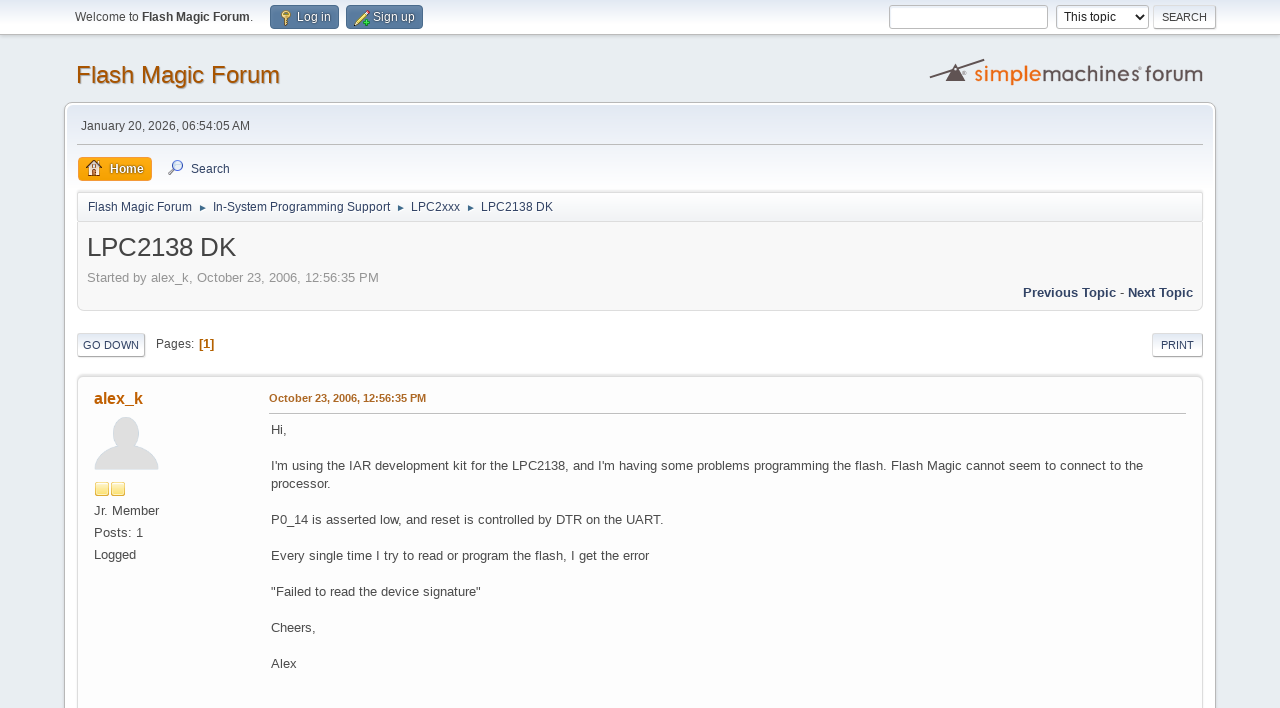

--- FILE ---
content_type: text/html; charset=UTF-8
request_url: https://forum.flashmagictool.com/index.php?topic=3147.0
body_size: 5039
content:
<!DOCTYPE html>
<html lang="en-US">
<head>
	<meta charset="UTF-8">
	<link rel="stylesheet" href="https://forum.flashmagictool.com/Themes/default/css/minified_1acd7f8375276ff9c94a9e015ae36b54.css?smf214_1689282089">
	<style>
	img.avatar { max-width: 65px !important; max-height: 65px !important; }
	
	</style>
	<script>
		var smf_theme_url = "https://forum.flashmagictool.com/Themes/default";
		var smf_default_theme_url = "https://forum.flashmagictool.com/Themes/default";
		var smf_images_url = "https://forum.flashmagictool.com/Themes/default/images";
		var smf_smileys_url = "https://forum.flashmagictool.com/Smileys";
		var smf_smiley_sets = "default,classic,aaron,akyhne,fugue,alienine";
		var smf_smiley_sets_default = "default";
		var smf_avatars_url = "https://forum.flashmagictool.com/avatars";
		var smf_scripturl = "https://forum.flashmagictool.com/index.php?PHPSESSID=6m9a03tl0l67ip1rvghm823r5c&amp;";
		var smf_iso_case_folding = false;
		var smf_charset = "UTF-8";
		var smf_session_id = "69976b3f804db21cec8a0cedb3e570f8";
		var smf_session_var = "ead27ddbe";
		var smf_member_id = 0;
		var ajax_notification_text = 'Loading...';
		var help_popup_heading_text = 'A little lost? Let me explain:';
		var banned_text = 'Sorry Guest, you are banned from using this forum!';
		var smf_txt_expand = 'Expand';
		var smf_txt_shrink = 'Shrink';
		var smf_collapseAlt = 'Hide';
		var smf_expandAlt = 'Show';
		var smf_quote_expand = false;
		var allow_xhjr_credentials = false;
	</script>
	<script src="https://ajax.googleapis.com/ajax/libs/jquery/3.6.3/jquery.min.js"></script>
	<script src="https://forum.flashmagictool.com/Themes/default/scripts/jquery.sceditor.bbcode.min.js?smf214_1689282089"></script>
	<script src="https://forum.flashmagictool.com/Themes/default/scripts/minified_e298ce2b7923f11c5744ae4c29637653.js?smf214_1689282089"></script>
	<script src="https://forum.flashmagictool.com/Themes/default/scripts/minified_c599adfd3d33167b5e91a7b10a014d5b.js?smf214_1689282089" defer></script>
	<script>
		var smf_smileys_url = 'https://forum.flashmagictool.com/Smileys/default';
		var bbc_quote_from = 'Quote from';
		var bbc_quote = 'Quote';
		var bbc_search_on = 'on';
	var smf_you_sure ='Are you sure you want to do this?';
	</script>
	<title>LPC2138 DK</title>
	<meta name="viewport" content="width=device-width, initial-scale=1">
	<meta property="og:site_name" content="Flash Magic Forum">
	<meta property="og:title" content="LPC2138 DK">
	<meta property="og:url" content="https://forum.flashmagictool.com/index.php?PHPSESSID=6m9a03tl0l67ip1rvghm823r5c&amp;topic=3147.0">
	<meta property="og:description" content="LPC2138 DK">
	<meta name="description" content="LPC2138 DK">
	<meta name="theme-color" content="#557EA0">
	<link rel="canonical" href="https://forum.flashmagictool.com/index.php?topic=3147.0">
	<link rel="help" href="https://forum.flashmagictool.com/index.php?PHPSESSID=6m9a03tl0l67ip1rvghm823r5c&amp;action=help">
	<link rel="contents" href="https://forum.flashmagictool.com/index.php?PHPSESSID=6m9a03tl0l67ip1rvghm823r5c&amp;">
	<link rel="search" href="https://forum.flashmagictool.com/index.php?PHPSESSID=6m9a03tl0l67ip1rvghm823r5c&amp;action=search">
	<link rel="alternate" type="application/rss+xml" title="Flash Magic Forum - RSS" href="https://forum.flashmagictool.com/index.php?PHPSESSID=6m9a03tl0l67ip1rvghm823r5c&amp;action=.xml;type=rss2;board=5">
	<link rel="alternate" type="application/atom+xml" title="Flash Magic Forum - Atom" href="https://forum.flashmagictool.com/index.php?PHPSESSID=6m9a03tl0l67ip1rvghm823r5c&amp;action=.xml;type=atom;board=5">
	<link rel="index" href="https://forum.flashmagictool.com/index.php?PHPSESSID=6m9a03tl0l67ip1rvghm823r5c&amp;board=5.0"><style>.vv_special { display:none; }</style>
</head>
<body id="chrome" class="action_messageindex board_5">
<div id="footerfix">
	<div id="top_section">
		<div class="inner_wrap">
			<ul class="floatleft" id="top_info">
				<li class="welcome">
					Welcome to <strong>Flash Magic Forum</strong>.
				</li>
				<li class="button_login">
					<a href="https://forum.flashmagictool.com/index.php?PHPSESSID=6m9a03tl0l67ip1rvghm823r5c&amp;action=login" class="open" onclick="return reqOverlayDiv(this.href, 'Log in', 'login');">
						<span class="main_icons login"></span>
						<span class="textmenu">Log in</span>
					</a>
				</li>
				<li class="button_signup">
					<a href="https://forum.flashmagictool.com/index.php?PHPSESSID=6m9a03tl0l67ip1rvghm823r5c&amp;action=signup" class="open">
						<span class="main_icons regcenter"></span>
						<span class="textmenu">Sign up</span>
					</a>
				</li>
			</ul>
			<form id="search_form" class="floatright" action="https://forum.flashmagictool.com/index.php?PHPSESSID=6m9a03tl0l67ip1rvghm823r5c&amp;action=search2" method="post" accept-charset="UTF-8">
				<input type="search" name="search" value="">&nbsp;
				<select name="search_selection">
					<option value="all">Entire forum </option>
					<option value="topic" selected>This topic</option>
					<option value="board">This board</option>
				</select>
				<input type="hidden" name="sd_topic" value="3147">
				<input type="submit" name="search2" value="Search" class="button">
				<input type="hidden" name="advanced" value="0">
			</form>
		</div><!-- .inner_wrap -->
	</div><!-- #top_section -->
	<div id="header">
		<h1 class="forumtitle">
			<a id="top" href="https://forum.flashmagictool.com/index.php?PHPSESSID=6m9a03tl0l67ip1rvghm823r5c&amp;">Flash Magic Forum</a>
		</h1>
		<img id="smflogo" src="https://forum.flashmagictool.com/Themes/default/images/smflogo.svg" alt="Simple Machines Forum" title="Simple Machines Forum">
	</div>
	<div id="wrapper">
		<div id="upper_section">
			<div id="inner_section">
				<div id="inner_wrap" class="hide_720">
					<div class="user">
						<time datetime="2026-01-20T14:54:05Z">January 20, 2026, 06:54:05 AM</time>
					</div>
				</div>
				<a class="mobile_user_menu">
					<span class="menu_icon"></span>
					<span class="text_menu">Main Menu</span>
				</a>
				<div id="main_menu">
					<div id="mobile_user_menu" class="popup_container">
						<div class="popup_window description">
							<div class="popup_heading">Main Menu
								<a href="javascript:void(0);" class="main_icons hide_popup"></a>
							</div>
							
					<ul class="dropmenu menu_nav">
						<li class="button_home">
							<a class="active" href="https://forum.flashmagictool.com/index.php?PHPSESSID=6m9a03tl0l67ip1rvghm823r5c&amp;">
								<span class="main_icons home"></span><span class="textmenu">Home</span>
							</a>
						</li>
						<li class="button_search">
							<a href="https://forum.flashmagictool.com/index.php?PHPSESSID=6m9a03tl0l67ip1rvghm823r5c&amp;action=search">
								<span class="main_icons search"></span><span class="textmenu">Search</span>
							</a>
						</li>
					</ul><!-- .menu_nav -->
						</div>
					</div>
				</div>
				<div class="navigate_section">
					<ul>
						<li>
							<a href="https://forum.flashmagictool.com/index.php?PHPSESSID=6m9a03tl0l67ip1rvghm823r5c&amp;"><span>Flash Magic Forum</span></a>
						</li>
						<li>
							<span class="dividers"> &#9658; </span>
							<a href="https://forum.flashmagictool.com/index.php?PHPSESSID=6m9a03tl0l67ip1rvghm823r5c&amp;#c3"><span>In-System Programming Support</span></a>
						</li>
						<li>
							<span class="dividers"> &#9658; </span>
							<a href="https://forum.flashmagictool.com/index.php?PHPSESSID=6m9a03tl0l67ip1rvghm823r5c&amp;board=5.0"><span>LPC2xxx</span></a>
						</li>
						<li class="last">
							<span class="dividers"> &#9658; </span>
							<a href="https://forum.flashmagictool.com/index.php?PHPSESSID=6m9a03tl0l67ip1rvghm823r5c&amp;topic=3147.0"><span>LPC2138 DK</span></a>
						</li>
					</ul>
				</div><!-- .navigate_section -->
			</div><!-- #inner_section -->
		</div><!-- #upper_section -->
		<div id="content_section">
			<div id="main_content_section">
		<div id="display_head" class="information">
			<h2 class="display_title">
				<span id="top_subject">LPC2138 DK</span>
			</h2>
			<p>Started by alex_k, October 23, 2006, 12:56:35 PM</p>
			<span class="nextlinks floatright"><a href="https://forum.flashmagictool.com/index.php?PHPSESSID=6m9a03tl0l67ip1rvghm823r5c&amp;topic=3147.0;prev_next=prev#new">Previous topic</a> - <a href="https://forum.flashmagictool.com/index.php?PHPSESSID=6m9a03tl0l67ip1rvghm823r5c&amp;topic=3147.0;prev_next=next#new">Next topic</a></span>
		</div><!-- #display_head -->
		
		<div class="pagesection top">
			
		<div class="buttonlist floatright">
			
				<a class="button button_strip_print" href="https://forum.flashmagictool.com/index.php?PHPSESSID=6m9a03tl0l67ip1rvghm823r5c&amp;action=printpage;topic=3147.0"  rel="nofollow">Print</a>
		</div>
			 
			<div class="pagelinks floatleft">
				<a href="#bot" class="button">Go Down</a>
				<span class="pages">Pages</span><span class="current_page">1</span> 
			</div>
		<div class="mobile_buttons floatright">
			<a class="button mobile_act">User actions</a>
			
		</div>
		</div>
		<div id="forumposts">
			<form action="https://forum.flashmagictool.com/index.php?PHPSESSID=6m9a03tl0l67ip1rvghm823r5c&amp;action=quickmod2;topic=3147.0" method="post" accept-charset="UTF-8" name="quickModForm" id="quickModForm" onsubmit="return oQuickModify.bInEditMode ? oQuickModify.modifySave('69976b3f804db21cec8a0cedb3e570f8', 'ead27ddbe') : false">
				<div class="windowbg" id="msg3147">
					
					<div class="post_wrapper">
						<div class="poster">
							<h4>
								<a href="https://forum.flashmagictool.com/index.php?PHPSESSID=6m9a03tl0l67ip1rvghm823r5c&amp;action=profile;u=658" title="View the profile of alex_k">alex_k</a>
							</h4>
							<ul class="user_info">
								<li class="avatar">
									<a href="https://forum.flashmagictool.com/index.php?PHPSESSID=6m9a03tl0l67ip1rvghm823r5c&amp;action=profile;u=658"><img class="avatar" src="https://forum.flashmagictool.com/avatars/default.png" alt=""></a>
								</li>
								<li class="icons"><img src="https://forum.flashmagictool.com/Themes/default/images/membericons/icon.png" alt="*"><img src="https://forum.flashmagictool.com/Themes/default/images/membericons/icon.png" alt="*"></li>
								<li class="postgroup">Jr. Member</li>
								<li class="postcount">Posts: 1</li>
								<li class="profile">
									<ol class="profile_icons">
									</ol>
								</li><!-- .profile -->
								<li class="poster_ip">Logged</li>
							</ul>
						</div><!-- .poster -->
						<div class="postarea">
							<div class="keyinfo">
								<div id="subject_3147" class="subject_title subject_hidden">
									<a href="https://forum.flashmagictool.com/index.php?PHPSESSID=6m9a03tl0l67ip1rvghm823r5c&amp;msg=3147" rel="nofollow">LPC2138 DK</a>
								</div>
								
								<div class="postinfo">
									<span class="messageicon"  style="position: absolute; z-index: -1;">
										<img src="https://forum.flashmagictool.com/Themes/default/images/post/xx.png" alt="">
									</span>
									<a href="https://forum.flashmagictool.com/index.php?PHPSESSID=6m9a03tl0l67ip1rvghm823r5c&amp;msg=3147" rel="nofollow" title="LPC2138 DK" class="smalltext">October 23, 2006, 12:56:35 PM</a>
									<span class="spacer"></span>
									<span class="smalltext modified floatright" id="modified_3147">
									</span>
								</div>
								<div id="msg_3147_quick_mod"></div>
							</div><!-- .keyinfo -->
							<div class="post">
								<div class="inner" data-msgid="3147" id="msg_3147">
									Hi, <br><br>I'm using the IAR development kit for the LPC2138, and I'm having some problems programming the flash. Flash Magic cannot seem to connect to the processor. <br><br>P0_14 is asserted low, and reset is controlled by DTR on the UART. <br><br>Every single time I try to read or program the flash, I get the error<br><br>"Failed to read the device signature"<br><br>Cheers, <br><br>Alex<br><br>
								</div>
							</div><!-- .post -->
							<div class="under_message">
							</div><!-- .under_message -->
						</div><!-- .postarea -->
						<div class="moderatorbar">
						</div><!-- .moderatorbar -->
					</div><!-- .post_wrapper -->
				</div><!-- $message[css_class] -->
				<hr class="post_separator">
				<div class="windowbg" id="msg3150">
					
					
					<div class="post_wrapper">
						<div class="poster">
							<h4>
								<a href="https://forum.flashmagictool.com/index.php?PHPSESSID=6m9a03tl0l67ip1rvghm823r5c&amp;action=profile;u=954" title="View the profile of Andy Ayre">Andy Ayre</a>
							</h4>
							<ul class="user_info">
								<li class="membergroup">ESAcademy Staff</li>
								<li class="avatar">
									<a href="https://forum.flashmagictool.com/index.php?PHPSESSID=6m9a03tl0l67ip1rvghm823r5c&amp;action=profile;u=954"><img class="avatar" src="https://forum.flashmagictool.com/avatars/default.png" alt=""></a>
								</li>
								<li class="icons"><img src="https://forum.flashmagictool.com/Themes/default/images/membericons/iconadmin.png" alt="*"><img src="https://forum.flashmagictool.com/Themes/default/images/membericons/iconadmin.png" alt="*"><img src="https://forum.flashmagictool.com/Themes/default/images/membericons/iconadmin.png" alt="*"><img src="https://forum.flashmagictool.com/Themes/default/images/membericons/iconadmin.png" alt="*"><img src="https://forum.flashmagictool.com/Themes/default/images/membericons/iconadmin.png" alt="*"></li>
								<li class="postgroup">Sr. Member</li>
								<li class="postcount">Posts: 2,191</li>
								<li class="profile">
									<ol class="profile_icons">
										<li><a href="http://www.esacademy.com" title="Embedded Systems Academy, Inc." target="_blank" rel="noopener"><span class="main_icons www centericon" title="Embedded Systems Academy, Inc."></span></a></li>
									</ol>
								</li><!-- .profile -->
								<li class="poster_ip">Logged</li>
							</ul>
						</div><!-- .poster -->
						<div class="postarea">
							<div class="keyinfo">
								<div id="subject_3150" class="subject_title subject_hidden">
									<a href="https://forum.flashmagictool.com/index.php?PHPSESSID=6m9a03tl0l67ip1rvghm823r5c&amp;msg=3150" rel="nofollow">Re: LPC2138 DK</a>
								</div>
								<span class="page_number floatright">#1</span>
								<div class="postinfo">
									<span class="messageicon"  style="position: absolute; z-index: -1;">
										<img src="https://forum.flashmagictool.com/Themes/default/images/post/xx.png" alt="">
									</span>
									<a href="https://forum.flashmagictool.com/index.php?PHPSESSID=6m9a03tl0l67ip1rvghm823r5c&amp;msg=3150" rel="nofollow" title="Reply #1 - Re: LPC2138 DK" class="smalltext">October 24, 2006, 08:42:08 AM</a>
									<span class="spacer"></span>
									<span class="smalltext modified floatright" id="modified_3150">
									</span>
								</div>
								<div id="msg_3150_quick_mod"></div>
							</div><!-- .keyinfo -->
							<div class="post">
								<div class="inner" data-msgid="3150" id="msg_3150">
									Are you controlling P0.14 using RTS? If not then I've never tried mixing how P0.14 and RST are controlled. Either I've used switches for both or I've used the UART signals for both.<br><br>
								</div>
							</div><!-- .post -->
							<div class="under_message">
							</div><!-- .under_message -->
						</div><!-- .postarea -->
						<div class="moderatorbar">
							<div class="signature" id="msg_3150_signature">
								<a href="http://www.esacademy.com" class="bbc_link" target="_blank" rel="noopener">Embedded Systems Academy, Inc.</a><br />support at esacademy dot com
							</div>
						</div><!-- .moderatorbar -->
					</div><!-- .post_wrapper -->
				</div><!-- $message[css_class] -->
				<hr class="post_separator">
			</form>
		</div><!-- #forumposts -->
		<div class="pagesection">
			
		<div class="buttonlist floatright">
			
				<a class="button button_strip_print" href="https://forum.flashmagictool.com/index.php?PHPSESSID=6m9a03tl0l67ip1rvghm823r5c&amp;action=printpage;topic=3147.0"  rel="nofollow">Print</a>
		</div>
			 
			<div class="pagelinks floatleft">
				<a href="#main_content_section" class="button" id="bot">Go Up</a>
				<span class="pages">Pages</span><span class="current_page">1</span> 
			</div>
		<div class="mobile_buttons floatright">
			<a class="button mobile_act">User actions</a>
			
		</div>
		</div>
				<div class="navigate_section">
					<ul>
						<li>
							<a href="https://forum.flashmagictool.com/index.php?PHPSESSID=6m9a03tl0l67ip1rvghm823r5c&amp;"><span>Flash Magic Forum</span></a>
						</li>
						<li>
							<span class="dividers"> &#9658; </span>
							<a href="https://forum.flashmagictool.com/index.php?PHPSESSID=6m9a03tl0l67ip1rvghm823r5c&amp;#c3"><span>In-System Programming Support</span></a>
						</li>
						<li>
							<span class="dividers"> &#9658; </span>
							<a href="https://forum.flashmagictool.com/index.php?PHPSESSID=6m9a03tl0l67ip1rvghm823r5c&amp;board=5.0"><span>LPC2xxx</span></a>
						</li>
						<li class="last">
							<span class="dividers"> &#9658; </span>
							<a href="https://forum.flashmagictool.com/index.php?PHPSESSID=6m9a03tl0l67ip1rvghm823r5c&amp;topic=3147.0"><span>LPC2138 DK</span></a>
						</li>
					</ul>
				</div><!-- .navigate_section -->
		<div id="moderationbuttons">
			
		</div>
		<div id="display_jump_to"></div>
		<div id="mobile_action" class="popup_container">
			<div class="popup_window description">
				<div class="popup_heading">
					User actions
					<a href="javascript:void(0);" class="main_icons hide_popup"></a>
				</div>
				
		<div class="buttonlist">
			
				<a class="button button_strip_print" href="https://forum.flashmagictool.com/index.php?PHPSESSID=6m9a03tl0l67ip1rvghm823r5c&amp;action=printpage;topic=3147.0"  rel="nofollow">Print</a>
		</div>
			</div>
		</div>
		<script>
			if ('XMLHttpRequest' in window)
			{
				var oQuickModify = new QuickModify({
					sScriptUrl: smf_scripturl,
					sClassName: 'quick_edit',
					bShowModify: true,
					iTopicId: 3147,
					sTemplateBodyEdit: '\n\t\t\t\t\t\t<div id="quick_edit_body_container">\n\t\t\t\t\t\t\t<div id="error_box" class="error"><' + '/div>\n\t\t\t\t\t\t\t<textarea class="editor" name="message" rows="12" tabindex="1">%body%<' + '/textarea><br>\n\t\t\t\t\t\t\t<input type="hidden" name="ead27ddbe" value="69976b3f804db21cec8a0cedb3e570f8">\n\t\t\t\t\t\t\t<input type="hidden" name="topic" value="3147">\n\t\t\t\t\t\t\t<input type="hidden" name="msg" value="%msg_id%">\n\t\t\t\t\t\t\t<div class="righttext quickModifyMargin">\n\t\t\t\t\t\t\t\t<input type="submit" name="post" value="Save" tabindex="2" onclick="return oQuickModify.modifySave(\'69976b3f804db21cec8a0cedb3e570f8\', \'ead27ddbe\');" accesskey="s" class="button"> <input type="submit" name="cancel" value="Cancel" tabindex="3" onclick="return oQuickModify.modifyCancel();" class="button">\n\t\t\t\t\t\t\t<' + '/div>\n\t\t\t\t\t\t<' + '/div>',
					sTemplateSubjectEdit: '<input type="text" name="subject" value="%subject%" size="80" maxlength="80" tabindex="4">',
					sTemplateBodyNormal: '%body%',
					sTemplateSubjectNormal: '<a hr'+'ef="' + smf_scripturl + '?topic=3147.msg%msg_id%#msg%msg_id%" rel="nofollow">%subject%<' + '/a>',
					sTemplateTopSubject: '%subject%',
					sTemplateReasonEdit: 'Reason for editing: <input type="text" name="modify_reason" value="%modify_reason%" size="80" maxlength="80" tabindex="5" class="quickModifyMargin">',
					sTemplateReasonNormal: '%modify_text',
					sErrorBorderStyle: '1px solid red'
				});

				aJumpTo[aJumpTo.length] = new JumpTo({
					sContainerId: "display_jump_to",
					sJumpToTemplate: "<label class=\"smalltext jump_to\" for=\"%select_id%\">Jump to<" + "/label> %dropdown_list%",
					iCurBoardId: 5,
					iCurBoardChildLevel: 0,
					sCurBoardName: "LPC2xxx",
					sBoardChildLevelIndicator: "==",
					sBoardPrefix: "=> ",
					sCatSeparator: "-----------------------------",
					sCatPrefix: "",
					sGoButtonLabel: "Go"
				});

				aIconLists[aIconLists.length] = new IconList({
					sBackReference: "aIconLists[" + aIconLists.length + "]",
					sIconIdPrefix: "msg_icon_",
					sScriptUrl: smf_scripturl,
					bShowModify: true,
					iBoardId: 5,
					iTopicId: 3147,
					sSessionId: smf_session_id,
					sSessionVar: smf_session_var,
					sLabelIconList: "Message icon",
					sBoxBackground: "transparent",
					sBoxBackgroundHover: "#ffffff",
					iBoxBorderWidthHover: 1,
					sBoxBorderColorHover: "#adadad" ,
					sContainerBackground: "#ffffff",
					sContainerBorder: "1px solid #adadad",
					sItemBorder: "1px solid #ffffff",
					sItemBorderHover: "1px dotted gray",
					sItemBackground: "transparent",
					sItemBackgroundHover: "#e0e0f0"
				});
			}
		</script>
			</div><!-- #main_content_section -->
		</div><!-- #content_section -->
	</div><!-- #wrapper -->
</div><!-- #footerfix -->
	<div id="footer">
		<div class="inner_wrap">
		<ul>
			<li class="floatright"><a href="https://forum.flashmagictool.com/index.php?PHPSESSID=6m9a03tl0l67ip1rvghm823r5c&amp;action=help">Help</a> | <a href="https://forum.flashmagictool.com/index.php?PHPSESSID=6m9a03tl0l67ip1rvghm823r5c&amp;action=agreement">Terms and Rules</a> | <a href="#top_section">Go Up &#9650;</a></li>
			<li class="copyright"><a href="https://forum.flashmagictool.com/index.php?PHPSESSID=6m9a03tl0l67ip1rvghm823r5c&amp;action=credits" title="License" target="_blank" rel="noopener">SMF 2.1.4 &copy; 2023</a>, <a href="https://www.simplemachines.org" title="Simple Machines" target="_blank" rel="noopener">Simple Machines</a></li>
		</ul>
		</div>
	</div><!-- #footer -->
<script>
window.addEventListener("DOMContentLoaded", function() {
	function triggerCron()
	{
		$.get('https://forum.flashmagictool.com' + "/cron.php?ts=1768920840");
	}
	window.setTimeout(triggerCron, 1);
		$.sceditor.locale["en"] = {
			"Width (optional):": "Width (optional):",
			"Height (optional):": "Height (optional):",
			"Insert": "Insert",
			"Description (optional):": "Description (optional)",
			"Rows:": "Rows:",
			"Cols:": "Cols:",
			"URL:": "URL:",
			"E-mail:": "E-mail:",
			"Video URL:": "Video URL:",
			"More": "More",
			"Close": "Close",
			dateFormat: "month/day/year"
		};
});
</script>
</body>
</html>